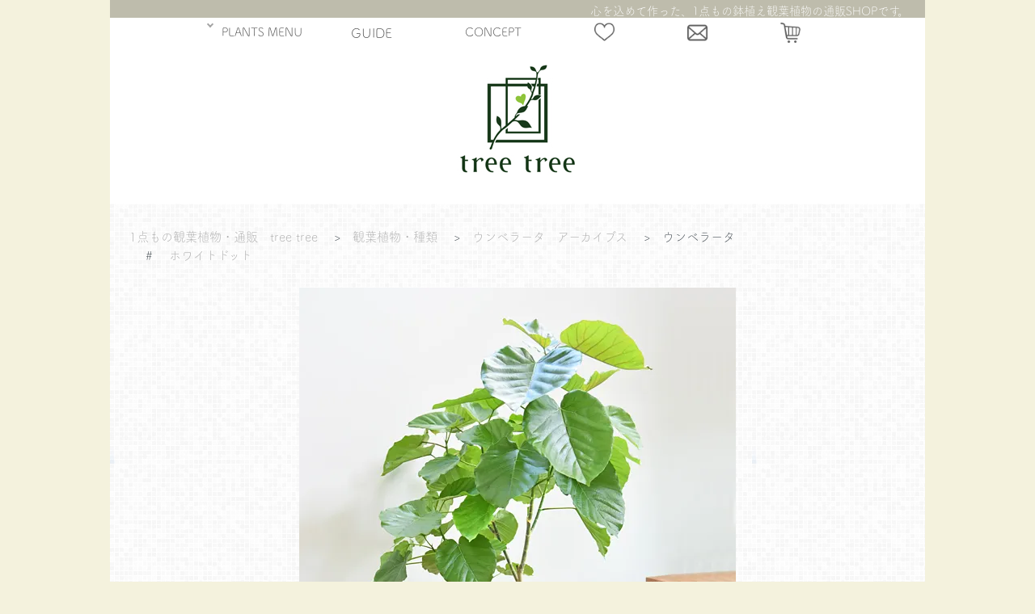

--- FILE ---
content_type: text/html; charset=EUC-JP
request_url: https://www.tree-tree.jp/?pid=176794544
body_size: 14139
content:
<!DOCTYPE html PUBLIC "-//W3C//DTD XHTML 1.0 Transitional//EN" "http://www.w3.org/TR/xhtml1/DTD/xhtml1-transitional.dtd">
<html xmlns:og="http://ogp.me/ns#" xmlns:fb="http://www.facebook.com/2008/fbml" xmlns:mixi="http://mixi-platform.com/ns#" xmlns="http://www.w3.org/1999/xhtml" xml:lang="ja" lang="ja" dir="ltr">
<head>
<meta http-equiv="content-type" content="text/html; charset=euc-jp" />
<meta http-equiv="X-UA-Compatible" content="IE=edge,chrome=1" />
<title>ウンベラータ　082302　販売・通販　［詳細ページ］ *tree tree*</title>
<meta name="Keywords" content="観葉植物,ウンベラータ" />
<meta name="Description" content="美しい樹形の観葉植物を、より上質な鉢でコーディネート。おしゃれな１点もの鉢植え観葉植物の通販／インテリアプランツショップ。自然の息吹をお部屋に。観葉植物と暮らそう！" />
<meta name="Author" content="tree tree" />
<meta name="Copyright" content="Copyright &amp;amp;amp;amp;amp;amp;amp;amp;amp;amp;amp;amp;amp;amp;amp;amp;amp;amp;amp;amp;amp;amp;amp;amp;amp;amp;amp;amp;amp;amp;amp;amp;amp;amp;amp;amp;amp;amp;amp;amp;amp;amp;amp;amp;amp;amp;amp;amp;amp;amp;amp;amp;amp;amp;amp;amp;amp;amp;amp;amp;amp;" />
<meta http-equiv="content-style-type" content="text/css" />
<meta http-equiv="content-script-type" content="text/javascript" />
<link rel="stylesheet" href="https://www.tree-tree.jp/css/framework/colormekit.css" type="text/css" />
<link rel="stylesheet" href="https://www.tree-tree.jp/css/framework/colormekit-responsive.css" type="text/css" />
<link rel="stylesheet" href="https://img16.shop-pro.jp/PA01094/683/css/6/index.css?cmsp_timestamp=20251017233343" type="text/css" />
<link rel="stylesheet" href="https://img16.shop-pro.jp/PA01094/683/css/6/product.css?cmsp_timestamp=20251017233343" type="text/css" />

<link rel="alternate" type="application/rss+xml" title="rss" href="https://www.tree-tree.jp/?mode=rss" />
<link rel="shortcut icon" href="https://img16.shop-pro.jp/PA01094/683/favicon.ico?cmsp_timestamp=20260105194142" />
<script type="text/javascript" src="//ajax.googleapis.com/ajax/libs/jquery/1.7.2/jquery.min.js" ></script>
<meta property="og:title" content="ウンベラータ　082302　販売・通販　［詳細ページ］ *tree tree*" />
<meta property="og:description" content="美しい樹形の観葉植物を、より上質な鉢でコーディネート。おしゃれな１点もの鉢植え観葉植物の通販／インテリアプランツショップ。自然の息吹をお部屋に。観葉植物と暮らそう！" />
<meta property="og:url" content="https://www.tree-tree.jp?pid=176794544" />
<meta property="og:site_name" content="tree tree　～おしゃれな観葉植物　通販/interior plants shop～" />
<meta property="og:image" content="https://img16.shop-pro.jp/PA01094/683/product/176794544.jpg?cmsp_timestamp=20230827021106"/>
<link rel="stylesheet" type="text/css" https://file001.shop-pro.jp/PA01094/683/acab-reset.css"/>




<!-- splide.css cdn -->
<link rel="stylesheet" href="https://cdn.jsdelivr.net/npm/@splidejs/splide@4.0.7/dist/css/splide.min.css">


<script src="https://cdn.jsdelivr.net/npm/@splidejs/splide@4.0.7/dist/js/splide.min.js"></script>













<link href="https://file001.shop-pro.jp/PA01094/683/lightbox.css" rel="stylesheet" media="all" type="text/css" />



<script src="https://webfont.fontplus.jp/accessor/script/fontplus.js?uRkH3VQH8Fc%3D&box=EDPYRgqHy5o%3D&aa=1&ab=2"></script>



<script type="text/javascript">

  var _gaq = _gaq || [];
  _gaq.push(['_setAccount', 'UA-24862747-2']);
  _gaq.push(['_trackPageview']);

  (function() {
    var ga = document.createElement('script'); ga.type = 'text/javascript'; ga.async = true;
    ga.src = ('https:' == document.location.protocol ? 'https://ssl' : 'http://www') + '.google-analytics.com/ga.js';
    var s = document.getElementsByTagName('script')[0]; s.parentNode.insertBefore(ga, s);
  })();

</script>


<meta name=viewport content="width=device-width, initial-scale=1">
<script>
  var Colorme = {"page":"top","shop":{"account_id":"PA01094683"},"basket":{"total_price":0,"items":[]},"customer":{"id":null}};

  (function() {
    function insertScriptTags() {
      var scriptTagDetails = [];
      var entry = document.getElementsByTagName('script')[0];

      scriptTagDetails.forEach(function(tagDetail) {
        var script = document.createElement('script');

        script.type = 'text/javascript';
        script.src = tagDetail.src;
        script.async = true;

        if( tagDetail.integrity ) {
          script.integrity = tagDetail.integrity;
          script.setAttribute('crossorigin', 'anonymous');
        }

        entry.parentNode.insertBefore(script, entry);
      })
    }

    window.addEventListener('load', insertScriptTags, false);
  })();
</script>




<!-- Google tag (gtag.js) -->
<script async src="https://www.googletagmanager.com/gtag/js?id=G-DQFMEJY8V3"></script>
<script>
  window.dataLayer = window.dataLayer || [];
  function gtag(){dataLayer.push(arguments);}
  gtag('js', new Date());

  gtag('config', 'G-DQFMEJY8V3');
</script>




<script>
  var Colorme = {"page":"product","shop":{"account_id":"PA01094683","title":"tree tree\u3000\uff5e\u304a\u3057\u3083\u308c\u306a\u89b3\u8449\u690d\u7269\u3000\u901a\u8ca9\/interior plants shop\uff5e"},"basket":{"total_price":0,"items":[]},"customer":{"id":null},"inventory_control":"product","product":{"shop_uid":"PA01094683","id":176794544,"name":"\u30a6\u30f3\u30d9\u30e9\u30fc\u30bf","model_number":"","stock_num":0,"sales_price":25960,"sales_price_including_tax":25960,"variants":[],"category":{"id_big":2220106,"id_small":70},"groups":[{"id":1047584}],"members_price":25960,"members_price_including_tax":25960}};

  (function() {
    function insertScriptTags() {
      var scriptTagDetails = [];
      var entry = document.getElementsByTagName('script')[0];

      scriptTagDetails.forEach(function(tagDetail) {
        var script = document.createElement('script');

        script.type = 'text/javascript';
        script.src = tagDetail.src;
        script.async = true;

        if( tagDetail.integrity ) {
          script.integrity = tagDetail.integrity;
          script.setAttribute('crossorigin', 'anonymous');
        }

        entry.parentNode.insertBefore(script, entry);
      })
    }

    window.addEventListener('load', insertScriptTags, false);
  })();
</script>
</head>
<body>
<meta name="colorme-acc-payload" content="?st=1&pt=10029&ut=176794544&at=PA01094683&v=20260119083124&re=&cn=ead84ac7efc7dd14373b5ec721e71351" width="1" height="1" alt="" /><script>!function(){"use strict";Array.prototype.slice.call(document.getElementsByTagName("script")).filter((function(t){return t.src&&t.src.match(new RegExp("dist/acc-track.js$"))})).forEach((function(t){return document.body.removeChild(t)})),function t(c){var r=arguments.length>1&&void 0!==arguments[1]?arguments[1]:0;if(!(r>=c.length)){var e=document.createElement("script");e.onerror=function(){return t(c,r+1)},e.src="https://"+c[r]+"/dist/acc-track.js?rev=3",document.body.appendChild(e)}}(["acclog001.shop-pro.jp","acclog002.shop-pro.jp"])}();</script><!DOCTYPE html>
<html lang="ja">

<meta charset="utf-8">

<meta name="viewport" content="width=device-width,initial-scale=1.0">

<link rel="stylesheet" type="text/css" href="https://file001.shop-pro.jp/PA01094/683/230307-reset.css"/>

	
	

	

  <header id="header">
		
    <nav id="nav-pc">
    <ul>
           
			<li class="has-child plants-menu" style=""><a href="#"><span style="margin-right: -30px;">PLANTS MENU</span></a>
        <ul>

            <li class="has-child1"><a href="https://www.tree-tree.jp/?mode=grp&gid=1304930&sort=n"> 新入荷の観葉植物</a></li>
					<li class="has-child1 has-child1-yajirushi"style="padding-right:5px;"><a>今おすすめの観葉植物</a>
					       <ul>
						<li><a href="https://www.tree-tree.jp/?mode=cate&cbid=2220106&csid=1&sort=n"><dl><dt><img src="https://img16.shop-pro.jp/PA01094/683/etc/%A5%CA%A5%D3%A5%E1%A5%CB%A5%E5%A1%BC-%A5%A6%A5%F3%A5%D9%A5%E9%A1%BC%A5%BF-330px.png?cmsp_timestamp=20230305002210" alt="ウンベラータ"></dt><dd>ウンベラータ</dd></dl></a></li>
							<li><a href="https://www.tree-tree.jp/?mode=cate&csid=0&cbid=1786365&sort=n"><dl><dt><img src="https://img16.shop-pro.jp/PA01094/683/etc/%A5%CA%A5%D3%A5%E1%A5%CB%A5%E5%A1%BC-%A5%D9%A5%F3%A5%AC%A5%EC%A5%F3%A5%B7%A5%B9-330px.png?cmsp_timestamp=20230305004200" alt="フィカス・ベンガレンシス"></dt><dd>ベンガレンシス</dd></dl></a></li>
						<li><a href="https://www.tree-tree.jp/?mode=cate&cbid=2220106&csid=3&sort=n"><dl><dt><img src="https://img16.shop-pro.jp/PA01094/683/etc/%A5%CA%A5%D3%A5%E1%A5%CB%A5%E5%A1%BC-%A5%A2%A5%EB%A5%C6%A5%B7%A1%BC%A5%DE-330px.png?cmsp_timestamp=20230305013232" alt="フィカス・アルテシーマ"></dt><dd>アルテシーマ</dd></dl></a></li>
							<li><a href="https://www.tree-tree.jp/?mode=cate&cbid=2220106&csid=4&sort=n"><dl><dt><img src="https://img16.shop-pro.jp/PA01094/683/etc/%A5%CA%A5%D3%A5%E1%A5%CB%A5%E5%A1%BC-%A5%A8%A5%D0%A1%BC%A5%D5%A5%EC%A5%C3%A5%B7%A5%E5-330px.png?cmsp_timestamp=20230305022522" alt="エバーフレッシュ"></dt><dd>エバーフレッシュ</dd></dl></a></li>
						<li><a href="https://www.tree-tree.jp/?mode=cate&cbid=2220106&csid=9&sort=n"><dl><dt><img src="https://img16.shop-pro.jp/PA01094/683/etc/%A5%CA%A5%D3%A5%E1%A5%CB%A5%E5%A1%BC-%A5%B7%A5%A7%A5%D5%A5%EC%A5%E9-330px.png?cmsp_timestamp=20230305152935" alt="シェフレラ"></dt><dd>シェフレラ</dd></dl></a></li>
							<li><a href="https://www.tree-tree.jp/?mode=cate&cbid=2220106&csid=6&sort=n"><dl><dt><img src="https://img16.shop-pro.jp/PA01094/683/etc/%A5%CA%A5%D3%A5%E1%A5%CB%A5%E5%A1%BC%BF%A2%CA%AA%A5%B5%A5%E0%A5%CD%A1%BC%A5%D5%A5%E9%A5%F3%A5%B9%A5%B4%A5%E02%A1%BC330px.png?cmsp_timestamp=20230305204602" alt="フランスゴムの木"></dt><dd>フランスゴム</dd></dl></a></li>
						<li><a href="https://www.tree-tree.jp/?mode=cate&cbid=2220106&csid=12&sort=n"><dl><dt><img src="https://img16.shop-pro.jp/PA01094/683/etc/%A5%CA%A5%D3%A5%E1%A5%CB%A5%E5%A1%BC%BF%A2%CA%AA%A5%B5%A5%E0%A5%CD%A1%BC%A5%E2%A5%F3%A5%B9%A5%C6%A5%E9%A1%BC330px.jpg?cmsp_timestamp=20230308032602" alt="モンステラ"></dt><dd>モンステラ</dd></dl></a></li>
									 		<li class=""><a href="https://www.tree-tree.jp/?mode=cate&cbid=2220106&csid=17&sort=n"><dl>
              <dt><img src="https://img16.shop-pro.jp/PA01094/683/etc/%A5%CA%A5%D3%A5%E1%A5%CB%A5%E5%A1%BC-%A5%B7%A5%E5%A5%AC%A1%BC%A5%D0%A5%A4%A5%F3-330px.png?cmsp_timestamp=20230305182055" alt="シュガーバイン"></dt>
              <dd>シュガーバイン</dd>
						</dl></a></li>
						<li><a href="https://www.tree-tree.jp/?mode=cate&cbid=2220106&csid=21&sort=n"><dl>
              <dt><img src="https://img16.shop-pro.jp/PA01094/683/etc/%A5%CA%A5%D3%A5%E1%A5%CB%A5%E5%A1%BC-%A5%B5%A5%F3%A5%B9%A5%D9%A5%EA%A5%A2-330px.png?cmsp_timestamp=20230305201013" alt="サンスベリア"></dt>
              <dd>サンスベリア</dd>              
						</dl></a></li>
						<li><a href="https://www.tree-tree.jp/?mode=cate&cbid=2220106&csid=35&sort=n"><dl>
              <dt><img src="https://img16.shop-pro.jp/PA01094/683/etc/%A5%CA%A5%D3%A5%E1%A5%CB%A5%E5%A1%BC-%A5%A2%A5%B0%A5%E9%A5%AA%A5%CD%A5%DE-330px.png?cmsp_timestamp=20230305202830" alt="アグラオネマ"></dt>
              <dd>アグラオネマ</dd>
              </dl></a></li>
					<li><a href="https://www.tree-tree.jp/?mode=cate&cbid=2220106&csid=10&sort=n"><dl>
              <dt><img src="https://img16.shop-pro.jp/PA01094/683/etc/%A5%CA%A5%D3%A5%E1%A5%CB%A5%E5%A1%BC-%A5%DA%A5%DA%A5%ED%A5%DF%A5%A2-330px.png?cmsp_timestamp=20230305192650" alt="ペペロミア"></dt>
              <dd>ペペロミア</dd>
              </dl></a></li>
							</ul>
					<li class="has-child1" style="padding-right: 3px;"><a href="https://www.tree-tree.jp/?mode=grp&gid=2841676&sort=n"> 初心者さんにおすすめの観葉植物</a></li>
					<li class="has-child1 has-child1-yajirushi "><a>サイズから探す</a>
			<ul>
				<li><a href="https://www.tree-tree.jp/?mode=grp&gid=2839022&sort=n">～30cm</a></li>
				<li><a href="https://www.tree-tree.jp/?mode=grp&gid=2839023&sort=n">30～50cm</a></li>
				<li><a href="https://www.tree-tree.jp/?mode=grp&gid=2839025&sort=n">50～100cm</a></li>
				<li><a href="https://www.tree-tree.jp/?mode=grp&gid=2839026&sort=n">100～140cm</a></li>
				<li><a href="https://www.tree-tree.jp/?mode=grp&gid=2839027&sort=n">140～200cm</a></li>
			</ul>
				</li>
					<li class="has-child1 has-child1-yajirushi " style="padding-right: 15px;"><a>価格から探す</a>
			<ul>
				<li><a href="https://www.tree-tree.jp/?mode=grp&gid=2839021&sort=n">3,000～5,000円</a></li>
				<li><a href="https://www.tree-tree.jp/?mode=grp&gid=2839017&sort=n">5,000～10,000円</a></li>
				<li><a href="https://www.tree-tree.jp/?mode=grp&gid=2839018&sort=n">10,000～15,000円</a></li>
				<li><a href="https://www.tree-tree.jp/?mode=grp&gid=2839019&sort=n">15,000～20,000円</a></li>
				<li><a href="https://www.tree-tree.jp/?mode=grp&gid=2839020&sort=n">20,000円～</a></li>
				</ul>
				</li>	
					
					<li>
<form id="form3" action="https://www.tree-tree.jp/" method="GET">
	<input type="hidden" name="mode" value="srh" /><input type="hidden" name="sort" value="n" /><input type="hidden" name="field" value="product_name" />
<input id="sbox3" type="text" name="keyword" />

</form>
						<button type="submit" id="sbtn3"><img src="https://img16.shop-pro.jp/PA01094/683/etc/%C3%EE%B4%E3%B6%C0%A5%A2%A5%A4%A5%B3%A5%F3128px2.png?cmsp_timestamp=20230301191556" class="mushimegane"></button>
				</li>
					
					
    </ul>
    
			<li style="width: 15%;"><a href="https://www.tree-tree.jp/?mode=f1"><span class="before">GUIDE</span><span class="after">送料、お支払方法</span></a></li>
			<li style=""><a href="https://www.tree-tree.jp/?mode=f3"><span style="font-size: 0.9em;">CONCEPT</span></a></li>
			<li style=""><a href="https://www.tree-tree.jp/?mode=f5"><img src="https://img16.shop-pro.jp/PA01094/683/etc/heart230303-128px.png?cmsp_timestamp=20230303231653" style="width: 25px; min-width: 22px; margin-top: -5px; padding-top: -5px; padding-bottom: 3px;"alt="お気に入りを見る"></a></li>
			<li style=""><a href="https://tree-tree.shop-pro.jp/customer/inquiries/new"><img src="https://img16.shop-pro.jp/PA01094/683/etc/%A5%E1%A1%BC%A5%EB%A5%A2%A5%A4%A5%B3%A5%F3128px.png?cmsp_timestamp=20230303204830" style="margin-top: -4px; width: 25px; min-width: 22px; margin-right: margin-left: -20px; -20px; padding-top: -5px; padding-bottom: 3px"; alt="お問い合わせ"></a></li>
    							<li style="">	<a href="https://www.tree-tree.jp/cart/proxy/basket?shop_id=PA01094683&shop_domain=tree-tree.jp"><img src="https://img16.shop-pro.jp/PA01094/683/etc/%A5%AB%A1%BC%A5%C8%A5%A2%A5%A4%A5%B3%A5%F3128px.png?cmsp_timestamp=20230303202343" style="width: 25px; margin-top: -4px; min-width: 22px; padding-top: 0px; padding-bottom: 3px;" alt="カートを見る"></a></li>
			

			
    </ul>
		
  </nav>

		
		<header class="header">
  <div class="header_inner">
    


		<nav class="nav">
			
    <ul class="nav_list">
			
			<span style="background: #bebcac; background-size: 100%; color: #fff; padding: 9px 30px 13px 13px; font-size: 1.1em;"><img src="https://img16.shop-pro.jp/PA01094/683/etc/leaf-fruit-100px.png?cmsp_timestamp=20230302161337" class="li-icon3">観葉植物を探す</span>

			<li><a href="https://www.tree-tree.jp/?mode=grp&gid=1304930&sort=n"><img src="https://img16.shop-pro.jp/PA01094/683/etc/shootingstar-icon-100px-%CC%C0%C5%D932.png?cmsp_timestamp=20230302170301" class="li-icon2"><span style="margin-bottom:-0.4em; margin-left: 8px; display:inline-block;">NEW ARRIVALS</span><br />
				<span style="font-size: 0.7em;">新入荷の観葉植物</span></a></li>
			
			<li class="has-child"><a href="#"><span style="margin-left: 0px;">今オススメの種類</span></a>
        <ul>
            <li class=""><a href="https://www.tree-tree.jp/?mode=cate&cbid=2220106&csid=1&sort=n"><dl>
              <dt><img src="https://img16.shop-pro.jp/PA01094/683/etc/%A5%CA%A5%D3%A5%E1%A5%CB%A5%E5%A1%BC-%A5%A6%A5%F3%A5%D9%A5%E9%A1%BC%A5%BF-330px.png?cmsp_timestamp=20230305002210" alt="ウンベラータ"></dt>
              <dd>ウンベラータ</dd>
              </dl></a></li>
            <li class=""><a href="https://www.tree-tree.jp/?mode=cate&csid=0&cbid=1786365&sort=n"><dl>
              <dt><img src="https://img16.shop-pro.jp/PA01094/683/etc/%A5%CA%A5%D3%A5%E1%A5%CB%A5%E5%A1%BC-%A5%D9%A5%F3%A5%AC%A5%EC%A5%F3%A5%B7%A5%B9-330px.png?cmsp_timestamp=20230305004200" alt="フィカス・ベンガレンシス"></dt>
              <dd>ベンガレンシス</dd>
              </dl></a></li>
            <li class=""><a href="https://www.tree-tree.jp/?mode=cate&cbid=2220106&csid=3&sort=n"><dl>
              <dt><img src="https://img16.shop-pro.jp/PA01094/683/etc/%A5%CA%A5%D3%A5%E1%A5%CB%A5%E5%A1%BC-%A5%A2%A5%EB%A5%C6%A5%B7%A1%BC%A5%DE-330px.png?cmsp_timestamp=20230305013232" alt="フィカス・アルテシーマ"></dt>
              <dd>フィカス・アルテシーマ</dd>
              </dl></a></li>
            <li class=""><a href="https://www.tree-tree.jp/?mode=cate&cbid=2220106&csid=4&sort=n"><dl>
              <dt><img src="https://img16.shop-pro.jp/PA01094/683/etc/%A5%CA%A5%D3%A5%E1%A5%CB%A5%E5%A1%BC-%A5%A8%A5%D0%A1%BC%A5%D5%A5%EC%A5%C3%A5%B7%A5%E5-330px.png?cmsp_timestamp=20230305022522" alt="エバーフレッシュ"></dt>
              <dd>エバーフレッシュ</dd>
              </dl></a></li>
            <li class=""><a href="https://www.tree-tree.jp/?mode=cate&cbid=2220106&csid=9&sort=n"><dl>
              <dt><img src="https://img16.shop-pro.jp/PA01094/683/etc/%A5%CA%A5%D3%A5%E1%A5%CB%A5%E5%A1%BC-%A5%B7%A5%A7%A5%D5%A5%EC%A5%E9-330px.png?cmsp_timestamp=20230305152935" alt="シェフレラ"></dt>
              <dd>シェフレラ</dd>
              </dl></a></li>
					<li class=""><a href="https://www.tree-tree.jp/?mode=cate&cbid=2220106&csid=6&sort=n"><dl>
              <dt><img src="https://img16.shop-pro.jp/PA01094/683/etc/%A5%CA%A5%D3%A5%E1%A5%CB%A5%E5%A1%BC%BF%A2%CA%AA%A5%B5%A5%E0%A5%CD%A1%BC%A5%D5%A5%E9%A5%F3%A5%B9%A5%B4%A5%E02%A1%BC330px.png?cmsp_timestamp=20230305204602" alt="フランスゴムの木"></dt>
              <dd>フランスゴムの木</dd>
              </dl></a></li>
		<li class=""><a href="https://www.tree-tree.jp/?mode=cate&cbid=2220106&csid=12&sort=n"><dl>
              <dt><img src="https://img16.shop-pro.jp/PA01094/683/etc/%A5%CA%A5%D3%A5%E1%A5%CB%A5%E5%A1%BC%BF%A2%CA%AA%A5%B5%A5%E0%A5%CD%A1%BC%A5%E2%A5%F3%A5%B9%A5%C6%A5%E9%A1%BC330px.jpg?cmsp_timestamp=20230308032602" alt="モンステラ"></dt>
              <dd>モンステラ</dd>
						</dl></a></li>			
					<li class=""><a href="https://www.tree-tree.jp/?mode=cate&cbid=2220106&csid=17&sort=n"><dl>
              <dt><img src="https://img16.shop-pro.jp/PA01094/683/etc/%A5%CA%A5%D3%A5%E1%A5%CB%A5%E5%A1%BC-%A5%B7%A5%E5%A5%AC%A1%BC%A5%D0%A5%A4%A5%F3-330px.png?cmsp_timestamp=20230305182055" alt="シュガーバイン"></dt>
              <dd>シュガーバイン</dd>
						</dl></a></li>
						<li class=""><a href="https://www.tree-tree.jp/?mode=cate&cbid=2220106&csid=21&sort=n"><dl>
              <dt><img src="https://img16.shop-pro.jp/PA01094/683/etc/%A5%CA%A5%D3%A5%E1%A5%CB%A5%E5%A1%BC-%A5%B5%A5%F3%A5%B9%A5%D9%A5%EA%A5%A2-330px.png?cmsp_timestamp=20230305201013" alt="サンスベリア"></dt>
              <dd>サンスベリア</dd>              
						</dl></a></li>
						<li class=""><a href="https://www.tree-tree.jp/?mode=cate&cbid=2220106&csid=35&sort=n"><dl>
              <dt><img src="https://img16.shop-pro.jp/PA01094/683/etc/%A5%CA%A5%D3%A5%E1%A5%CB%A5%E5%A1%BC-%A5%A2%A5%B0%A5%E9%A5%AA%A5%CD%A5%DE-330px.png?cmsp_timestamp=20230305202830" alt="アグラオネマ"></dt>
              <dd>アグラオネマ</dd>
              </dl></a></li>
					<li class=""><a href="https://www.tree-tree.jp/?mode=cate&cbid=2220106&csid=10&sort=n"><dl>
              <dt><img src="https://img16.shop-pro.jp/PA01094/683/etc/%A5%CA%A5%D3%A5%E1%A5%CB%A5%E5%A1%BC-%A5%DA%A5%DA%A5%ED%A5%DF%A5%A2-330px.png?cmsp_timestamp=20230305192650" alt="ペペロミア"></dt>
              <dd>ペペロミア</dd>
              </dl></a></li>
					

        </ul>
      </li>

			
					 	<div class="div-price">		
							<li class="has-child"><a><span style="margin-left: 0px;">サイズ(高さ)から探す</span></a>
        <ul>
					 <li class="li-price"><a href="https://www.tree-tree.jp/?mode=grp&gid=2839022&sort=n">　～30<span style="font-size: 0.9em;">cm</span></a></li>
					 <hr>
					 <li class="li-price"><a href="https://www.tree-tree.jp/?mode=grp&gid=2839023&sort=n">30～50<span style="font-size: 0.9em;">cm</span></a></li>
					 <hr>
						 <li class="li-price"><a href="https://www.tree-tree.jp/?mode=grp&gid=2839025&sort=n">50～100<span style="font-size: 0.9em;">cm</span>	</a></li>
					 <hr>
							 <li class="li-price"><a href="https://www.tree-tree.jp/?mode=grp&gid=2839026&sort=n">100～140<span style="font-size: 0.9em;">cm</span></a></li>
					 <hr>
								 <li class="li-price"><a href="https://www.tree-tree.jp/?mode=grp&gid=2839027&sort=n">140～200<span style="font-size: 0.9em;">cm</span></a></li>
           
			   </ul>
				</li>
			</div>
         
       
     
					 	<div class="div-price">		
			<li class="has-child"><a><span style="margin-left: 0px;">価格から探す</span></a>
			   <ul>
					 <li class="li-price"><a href="https://www.tree-tree.jp/?mode=grp&gid=2839021&sort=n">3,000～5,000<span style="font-size: 0.8em;">円</span></a></li>
					 <hr>
					 <li class="li-price"><a href="https://www.tree-tree.jp/?mode=grp&gid=2839017&sort=n">5,000～10,000<span style="font-size: 0.8em;">円</span></a></li>
					 <hr>
						 <li class="li-price"><a href="https://www.tree-tree.jp/?mode=grp&gid=2839018&sort=n">10,000～15,000<span style="font-size: 0.8em;">円</span>	</a></li>
					 <hr>
							 <li class="li-price"><a href="https://www.tree-tree.jp/?mode=grp&gid=2839019&sort=n">15,000～20,000<span style="font-size: 0.8em;">円</span></a></li>
					 <hr>
								 <li class="li-price"><a href="https://www.tree-tree.jp/?mode=grp&gid=2839020&sort=n">20,000<span style="font-size: 0.8em;">円</span>～</a></li>
           
			   </ul>
				</li>
							
										<li><a href="https://www.tree-tree.jp/?mode=grp&gid=2841676&sort=n"><img src="https://img16.shop-pro.jp/PA01094/683/etc/%BD%E9%BF%B4%BC%D4%A5%DE%A1%BC%A5%AF252px.png?cmsp_timestamp=20230312150545" class="li-icon4"><span style="margin-bottom:-0.4em; margin-left: 8px; display:inline-block; margin-right: -40px;">初心者さんにオススメ</span><br />
				</a></li>
							
										<li><a href="https://www.tree-tree.jp/?mode=grp&gid=2857302&sort=n"><span style="display:inline-block; margin-right: -40px;">日陰に強い観葉植物</span><br />
				</a></li>
							
							
			</div>
			
<li>			
<form id="form2" action="https://www.tree-tree.jp/" method="GET">
	<input type="hidden" name="mode" value="srh" /><input type="hidden" name="sort" value="n" /><input type="hidden" name="field" value="product_name" />
<input id="sbox2" type="text" name="keyword" />
<button type="submit" id="sbtn2"><img src="https://img16.shop-pro.jp/PA01094/683/etc/%C3%EE%B4%E3%B6%C0%A5%A2%A5%A4%A5%B3%A5%F3128px2.png?cmsp_timestamp=20230301191556" class="mushimegane"></button>
</form>
						<hr style="border-width: 1px 0px 0px 0px; 
    border-style: solid; 
    border-color: #ccc; height: 1px;
											 margin-top: 36px;
											 margin-bottom: -27px;
											 margin-left: 38px;">	
<br />
			</li>
		
							
							
						<li class="li-center"><a href="https://www.tree-tree.jp/cart/proxy/basket?shop_id=PA01094683&shop_domain=tree-tree.jp"><img src="https://img16.shop-pro.jp/PA01094/683/etc/%A5%AB%A1%BC%A5%C8%A5%A2%A5%A4%A5%B3%A5%F3128px.png?cmsp_timestamp=20230305205453" class="li-icon"><span style="margin-bottom:-0.4em;display:inline-block;">CART</span><br />
				<span style="font-size: 0.7em;">カートを見る</span></a></li>
			
							
			<li class="li-center"><a href="https://www.tree-tree.jp/?mode=f1"><img src="https://img16.shop-pro.jp/PA01094/683/etc/%A5%C8%A5%E9%A5%C3%A5%AF%A5%B3%A5%F3128px.png?cmsp_timestamp=20230301193118" class="li-icon"><span style="margin-bottom:-0.4em;display:inline-block;">GUIDE</span><br />
				<span style="font-size: 0.7em;">送料、お支払方法</span></a></li>

									<li class="li-center"><a href="https://www.tree-tree.jp/?mode=f5"><img src="https://img16.shop-pro.jp/PA01094/683/etc/heart230303-128px.png?cmsp_timestamp=20230303231653" class="li-icon"><span style="margin-bottom:-0.4em;display:inline-block;">MY LIST</span><br />
				<span style="font-size: 0.7em;">お気に入りを見る</span></a></li>
			
						<li class="li-center"><a href="https://www.tree-tree.jp/?mode=f3"><img src="https://img16.shop-pro.jp/PA01094/683/etc/%A5%CE%A1%BC%A5%C8%A5%A2%A5%A4%A5%B3%A5%F3138px.png?cmsp_timestamp=20230301193118" class="li-icon"><span style="margin-bottom:-0.4em;display:inline-block;">CONCEPT</span><br />
				<span style="font-size: 0.7em;">コンセプト</span></a></li>
			

			
			<li class="li-center"><a href="https://tree-tree.shop-pro.jp/customer/inquiries/new"><img src="https://img16.shop-pro.jp/PA01094/683/etc/%A5%E1%A1%BC%A5%EB%A5%A2%A5%A4%A5%B3%A5%F3128px.png?cmsp_timestamp=20230227014909" class="li-icon"><span style="margin-bottom:-0.4em;display:inline-block;">CONTACT</span><br />
				<span style="font-size: 0.7em;">お問い合わせ</span></a></li>

				<li class="li-center"><a href="https://www.tree-tree.jp/"><img src="https://img16.shop-pro.jp/PA01094/683/etc/%B2%C8%A5%A2%A5%A4%A5%B3%A5%F3128px.png?cmsp_timestamp=20230301191631" class="li-icon"><span style="margin-bottom:-0.4em;display:inline-block;">HOME</span><br />
				<span style="font-size: 0.7em;">トップページに戻る</span></a></li>
    </ul>
			<br />
			<br />
			<br />
			<br />
  </nav>
    
		
		
  
  </div>
  <div class="hamburger" id="js-hamburger">
    <span class="hamburger_border hamburger_border_top"></span>
    <span class="hamburger_border hamburger_border_center"></span>
    <span class="hamburger_border hamburger_border_bottom"></span>
		<div id="menu-text">menu</div>
  </div>
  <div class="black_bg" id="js-black-bg"></div>
</header>
		
		
		
  </header>
    


<script src="https://code.jquery.com/jquery-3.4.1.min.js" integrity="sha256-CSXorXvZcTkaix6Yvo6HppcZGetbYMGWSFlBw8HfCJo="  crossorigin="anonymous"></script>


</html>





<script type="text/javascript">
function toggleNav() {
  var body = document.body;
  var hamburger = document.getElementById('js-hamburger');
  var blackBg = document.getElementById('js-black-bg');

  hamburger.addEventListener('click', function() {
    body.classList.toggle('nav-open');
  });
  blackBg.addEventListener('click', function() {
    body.classList.remove('nav-open');
  });
}
toggleNav();
	</script>
	
	
	<script type="text/javascript">
//ドロップダウンの設定を関数でまとめる
function mediaQueriesWin(){
  var width = $(window).width();
  if(width <= 768) {//横幅が768px以下の場合
    $(".has-child>a").off('click'); //has-childクラスがついたaタグのonイベントを複数登録を避ける為offにして一旦初期状態へ
    $(".has-child>a").on('click', function() {//has-childクラスがついたaタグをクリックしたら
      var parentElem =  $(this).parent();// aタグから見た親要素の<li>を取得し
      $(parentElem).toggleClass('active');//矢印方向を変えるためのクラス名を付与して
      $(parentElem).children('ul').stop().slideToggle(500);//liの子要素のスライドを開閉させる※数字が大きくなるほどゆっくり開く
      return false;//リンクの無効化
    });
  }else{//横幅が768px以上の場合
    $(".has-child>a").off('click');//has-childクラスがついたaタグのonイベントをoff(無効)にし
    $(".has-child").removeClass('active');//activeクラスを削除
    $('.has-child').children('ul').css("display","");//スライドトグルで動作したdisplayも無効化にする
  }
}

// ページがリサイズされたら動かしたい場合の記述
$(window).resize(function() {
  mediaQueriesWin();/* ドロップダウンの関数を呼ぶ*/
});

// ページが読み込まれたらすぐに動かしたい場合の記述
$(window).on('load',function(){
  mediaQueriesWin();/* ドロップダウンの関数を呼ぶ*/
});

</script>






<script>
  $(window).load(function () {
    $('.productlist-unit').tile();
  });
  $(window).resize(function () {
    $('.productlist-unit').tile();
  });
</script>







<link href="https://fonts.googleapis.com/css?family=Karla:400,700" rel="stylesheet" type="text/css">

<script src="https://img.shop-pro.jp/tmpl_js/73/jquery.tile.js"></script>
<script src="https://img.shop-pro.jp/tmpl_js/73/jquery.skOuterClick.js"></script>



			<div id="top-wrapper">
　	<h1 class="span-top-wrapper">心を込めて作った、1点もの鉢植え観葉植物の通販SHOPです。</h1>
	<h2 class="span-top-wrapper-min530-hidden" style="color: #fff;">心を込めて作った、1点もの鉢植え観葉植物の通販SHOPです。　</h2>
</div>



<div id="wrapper" class="">


	<div id="logo-left">
		<a href="./"><img src="https://img16.shop-pro.jp/PA01094/683/etc/logo%B2%A3-566%A1%DF200px.png?cmsp_timestamp=20230329154624" alt="tree tree ロゴ"></a>
	</div>



    <div id="logo"><a href="./"><img src="https://img16.shop-pro.jp/PA01094/683/PA01094683.JPG?cmsp_timestamp=20260105194142" alt="tree tree　～おしゃれな観葉植物　通販/interior plants shop～" /></a></div>





    


  <div class="row">
    <div id="contents" class="col col-lg-12 col-sm-12 mar_b_50">
      <div id="product">
      <ul class="breadcrumb">
      
        <li><a href="./">1点もの観葉植物・通販　tree tree</a></li>
			 <li><span>&gt;</span></li><li> <a href='?mode=cate&cbid=2220106&csid=0&sort=n'>観葉植物・種類</a></li>
			<li> <span>&gt; </span></li><li><a href='?mode=cate&cbid=2220106&csid=70&sort=n'>ウンベラータ　アーカイブス</a></li>
      <li><span>&gt;</span></li><li><p>ウンベラータ</p></li><br />			
			
						<li id="bc-gr"><a href="./"></a></li>
    			<li id="bc-gr"><span>#</span></li>
			<li id="bc-gr"><a href="https://www.tree-tree.jp/?mode=grp&gid=1047584&sort=n">ホワイトドット</a></li>
            
    </ul>

	<link href="https://cdnjs.cloudflare.com/ajax/libs/lightbox2/2.7.1/css/lightbox.css" rel="stylesheet">
<script src="https://cdnjs.cloudflare.com/ajax/libs/lightbox2/2.7.1/js/lightbox.min.js" type="text/javascript"></script>

	
	
    <form name="product_form" method="post" action="https://www.tree-tree.jp/cart/proxy/basket/items/add">
      <div class="product-contents row">


				
        
          <div class="product-image row col col-sm-12 col-lg-12">
            <div class="product-image-main">
                              <a target="_blank" href="https://img16.shop-pro.jp/PA01094/683/product/176794544.jpg?cmsp_timestamp=20230827021106" data-lightbox="group">
                <img src="https://img16.shop-pro.jp/PA01094/683/product/176794544.jpg?cmsp_timestamp=20230827021106" class="mainImage" /></a>
                          </div>
            <div class="product-image-thumb col col-sm-12 col-lg-12">
              <ul class="row custom-thumb prd-lst">
                
                                                      <li class="col  col-lg-4 prd-lst-unit">
                      <a href="https://img16.shop-pro.jp/PA01094/683/product/176794544_o1.jpg?cmsp_timestamp=20230827021106" data-lightbox="group"><img src="https://img16.shop-pro.jp/PA01094/683/product/176794544_o1.jpg?cmsp_timestamp=20230827021106" class="thumb" /></a>
                    </li>
                                                                        <li class="col  col-lg-4 prd-lst-unit">
                      <a href="https://img16.shop-pro.jp/PA01094/683/product/176794544_o2.jpg?cmsp_timestamp=20230827021106" data-lightbox="group"><img src="https://img16.shop-pro.jp/PA01094/683/product/176794544_o2.jpg?cmsp_timestamp=20230827021106" class="thumb" /></a>
                    </li>
                                                                        <li class="col  col-lg-4 prd-lst-unit">
                      <a href="https://img16.shop-pro.jp/PA01094/683/product/176794544_o3.jpg?cmsp_timestamp=20230827021106" data-lightbox="group"><img src="https://img16.shop-pro.jp/PA01094/683/product/176794544_o3.jpg?cmsp_timestamp=20230827021106" class="thumb" /></a>
                    </li>
                                                                                                                                                                                                                                                                                                                                                                                                                                                                                                                                                                                                                                                                                                                                                                                                                                                                                                                                                                                                                                                                                                                                                                                                                                                                                                                                                                                                                                                                                                                                                                                                                                                                            </ul>
            </div>
          </div>
        


			 <div class="product__fav-item tooltip2">
  <button type="button" class="favorite-button"  data-favorite-button-selector="DOMSelector" data-product-id="176794544" data-added-class="fav-items">
  <svg role="img" aria-hidden="true"><use xlink:href="#heart"></use><div class="description2">お気に入りに登録！</div></svg>
  </button>
</div>
																		
</div>		
				



                   
            <div class="row"><div class="col col-lg-12"><br />
<img src="https://img16.shop-pro.jp/PA01094/683/etc/%A5%A6%A5%F3%A5%D9n-tag.png?cmsp_timestamp=209307" class="tag"><br />
美しい自然樹形のウンベラータを、<br />
彫り込みのドット模様がモダンな印象を醸す、ホワイトドットポットに仕立てました。<br />
<br />
<br />
曲りではない樹形では、ものすごく久しぶりの160cmを超えるビッグサイズのウンベラータです。<br />
年季を感じるがっしりと太い幹が何度も分枝を繰り返しながら、<br />
バランスよくたくさんの枝葉を伸ばしていて、<br />
美しく雄大な自然樹形のウンベラータです。<br />
高さ165cm、葉張り100cmと、とても大きく、素晴らしい存在感に溢れています。<br />
<br />
ウンベラータは、いろいろな種類があるフィカス属の中でも、近年もっとも人気が高い種類です。<br />
白っぽい幹と、ハート型にも見えるような大きめな瑞々しい葉っぱがとても魅力的です*<br />
<br />
<br />
土表面は、軽石で化粧しています。<br />
<br />
<br />
<br />
こちらは当店で植え替え済みです。<br />
根、土、植物の状態、樹形、鉢、すべてにこだわって、常に最良の状態になるよう、心を込めて植え替えをしています。<br />
植え替え済みだから、通常のプラ鉢植えのまま育てるより最低2倍以上長持ちします。<br />
（平均3倍以上）<br />
当店でご購入のお客さまに、ご購入後8年後に最初の植え替えのご相談をいただくことも。<br />
<br />
プラ鉢植えのまま植え替えせずに鉢カバーに合わせるような形のほうが、最初は安く済みますが、<br />
植え替え時期が迫っている場合も多く、結局近いうちに余計お金がかかってしまう場合が多いです。<br />
慣れない方が植え替えを行わなければならないというリスクもあります。<br />
その点、植え替え済みのほうが安心ですし、長期的に見るととてもリーズナブルです。<br />
<br />
<div id="attention2"><br />
<strong><font color="red">＊ATTENTION</font></strong><br />
　　ウンベラータは葉が大きく薄いため、他の種類に比べ、<br />
　　葉に傷（小さな穴や破れ、茶変等）がつきやすい種類です。<br />
　　（育成段階、梱包・輸送段階で付いてしまうようです。当店からの梱包配送時は、<br />
　　　傷が付くことのないよう、細心の注意を払って、梱包・発送しております。）<br />
　　傷の少ないものを、厳選に厳選を重ねて仕入れを行っておりますが、<br />
　　それでも、どこかしら傷がある葉がある場合が多い種類です。<br />
　　このような外傷性の傷は、生育上の問題はございませんので、<br />
　　若干の傷は、ウンベラータの特性として、何卒、ご理解、ご了承くださいませ。<br />
<br />
</div><br />
</div></div><br />
<img src="https://img16.shop-pro.jp/PA01094/683/etc/line-gree-ribbon-1500.png?cmsp_timestamp=2096" class="hidden-phone" alt="line"><br />
<img src="https://img16.shop-pro.jp/PA01094/683/etc/line-green-ribbon-750.png?cmsp_timestamp=2123" class="visible-phone" alt="line"><br />
<div class="row"><br />
<div class="col col-lg-6 col-sm-12"><br />
<table class="table t2"><br />
<tr><td colspan="2">ウンベラータ</td></tr><br />
<tr><td width="110px">科・属</td><td>クワ科フィカス属　常緑小高木</td></tr><br />
<tr><td>原産地</td><td>アフリカ</td></tr><br />
<tr><td>耐寒温度</td><td>7℃以上　</td></tr><br />
<tr><td>光</td><td>明るさを好むが耐陰性あり</td></tr><br />
<tr><td>水遣り</td><td>やや水を好む</td></tr><br />
<tr><td>用土</td><td>土植え</td></tr><br />
<tr><td>植え替え</td><td>植え替え済み、鉢に直植え</td></tr><br />
<tr><td>全体のサイズ</td><td>w100×d95×h165cm</td></tr><br />
<tr><td>鉢のサイズ</td><td>Φ30×h38cm</td></tr><br />
<tr><td>鉢の材質</td><td>陶器</td></tr><br />
<tr><td>送料区分</td><td>LLサイズ</td></tr><br />
</table>
          </div>
                  
          <input type="hidden" name="user_hash" value="3119f9beace448328a95e065f14f48f2"><input type="hidden" name="members_hash" value="3119f9beace448328a95e065f14f48f2"><input type="hidden" name="shop_id" value="PA01094683"><input type="hidden" name="product_id" value="176794544"><input type="hidden" name="members_id" value=""><input type="hidden" name="back_url" value="https://www.tree-tree.jp/?pid=176794544"><input type="hidden" name="reference_token" value="d616021aab5b46b785f25d6667d62c0b"><input type="hidden" name="shop_domain" value="tree-tree.jp">

	 <div id="banner2" class="col col-lg-2 col-md-2 col-sm-4 col-xs-4">
<img src="https://img16.shop-pro.jp/PA01094/683/etc/1%C5%C0%A4%E2%A4%CE-%C1%F0-300.png?cmsp_timestamp=2124">
 </div><div id="banner" class="col col-lg-2 col-md-2 col-sm-4 col-xs-4">
<img src="https://img16.shop-pro.jp/PA01094/683/etc/gift-300-t2.png?cmsp_timestamp=2045001624">
 </div>

			<div id="banner" class="col col-lg-2 col-md-2 col-sm-4 col-xs-4">
	
	
<img src="https://img16.shop-pro.jp/PA01094/683/etc/%A5%DD%A5%A4%A5%F3%A5%C8%A3%B3%A5%C6%A5%B9%A5%C8.jpg?cmsp_timestamp=2139">
 </div>
<div class="detail-button col col-lg-3 col-sm-6 col-xs-12"><img src="https://img16.shop-pro.jp/PA01094/683/etc/%B0%E9%A4%C6%CA%FD%A5%AB%A1%BC%A5%C9%C9%D5%A4%AD-480.png?cmsp_timestamp=2047014033"></div>
<div class="detail-button col col-lg-3 col-sm-6 col-xs-12"><a href="http://www.tree-tree.jp/?mode=f2"><img src="https://img16.shop-pro.jp/PA01094/683/etc/plants-policy-480.png?cmsp_timestamp=2047015118"></a></div>
<div class="detail-button col col-lg-3 col-sm-6 col-xs-12"><a href="http://www.tree-tree.jp/?mode=f1#postage"><img src="https://img16.shop-pro.jp/PA01094/683/etc/%C7%DB%C1%F7%C1%F7%CE%C1-480.png?cmsp_timestamp=2047021219"></a></div>
<div class="detail-button col col-lg-3 col-sm-6 col-xs-12"><a href="http://www.tree-tree.jp/?mode=f1#payment"><img src="https://img16.shop-pro.jp/PA01094/683/etc/%A4%AA%BB%D9%CA%A7%CA%FD%CB%A1-480-2.png?cmsp_timestamp=2047020605"></a></div>





        <div class="sns col col-lg-6 col-sm-12">
          <ul class="unstyled">
            <li>
              
              
            </li>           
          </ul>
					

					
					
        </div>
        
</div>
</div>



<img src="https://img16.shop-pro.jp/PA01094/683/etc/line-gree-ribbon-1500.png?cmsp_timestamp=2096" class="hidden-phone" alt="line">
<img src="https://img16.shop-pro.jp/PA01094/683/etc/line-green-ribbon-750.png?cmsp_timestamp=2123" class="visible-phone" alt="line">



 
<div class="row">
<div class="col col-lg-7 col-md-6 col-sm-3 col-xs-0"></div>
<div id="cart" class="col col-lg-5 col-md-6 col-sm-9 col-xs-12">
          <div class="product-cart">
            <h2 class="product-name">ウンベラータ</h2>
            <div class="product-order">
              <ul class="unstyled">
                                <li>
<p></p>
                </li>
                              </ul>


<div id="lot">
              

                
                                                      
                                  
  
              


          
                    
	
	
	
	
	
	

	
	
	




              <div class="product-order-input">
              
</div>

                              <div>
                                      <div class="sold-out"><img src="https://img16.shop-pro.jp/PA01094/683/etc/sold-out-600.png?cmsp_timestamp=2143"></div>
                                  </div>
                            <p class="stock_error"></p>
              </div>
            </div>



            
          </div>
        
</div>


</div>




<div id="attention">
<h3>観葉植物の写真について</h3>
	<font size="+1.8">tree treeの観葉植物は、すべて<font color="red">写真の現品の発送</font>となります。</font><br />
<br />
写真の鮮度についても厳格な管理を行っており、万が一、写真よりも状態が劣化した場合は即時販売を停止しています。<br />
web shop開業後15年が経ちますが、お客さまにお届けした観葉植物が写真と違う（状態が悪い）といったクレームは一度もいただいたことがございません。<br />
<br />
新芽が増えた等、良い方向での変化の場合で、写真とそれほど印象が変わらない場合は写真の更新はしていませんが、良い方向での変化であっても、写真とかなり印象が異なる場合は随時写真を更新しています。<br />
<br />
必ず写真と同じ元気な観葉植物が届くとご安心のうえ、ご注文くださいませ。<br />
<br />
　＊セール価格になっているものがある場合がありますが、状態劣化を理由としたセールは一切行っておりません。<br />
</div>



<div id="attention">
<h3>ATTENTION / ご注文前にご確認ください</h3>
	<font color="#b30c11">	＊観葉植物について</font><br />
植物の葉には、小さなキズや若干の縮れ、色落ち、葉先の枯れ等ある場合があります。<br />
生育過程でできたり、古めの葉の老化現象としてできたりします。<br />
これらについては、生きている植物の特性として、ある程度は許容とさせていただいております。<br />
ただ、これらは、無いか少ないほうが良いことに間違いはありませんので、tree treeでは独自に厳しい基準を設けて、
基準を超えるような状態のものは、例え生育上問題がないとしても、出荷しておりません。<br />
樹形の特に立派なものは、枝張りも良いため、生産者さんからの輸送中に他の株とぶつかりやすく、枝先の葉などを中心に、他のものに比べて、やや傷が入りやすくなっています。その点、申し訳ございませんが、何卒ご了承くださいませ。<br />
当店からお客様への輸送においては、細心の注意を払って梱包しており、新たに傷が入ることは、基本的にありません。<br />
<br />
		<font color="#b30c11">	＊鉢について</font><br />
当店で扱う鉢や花器は、ハンドメイドのものや、風合い感（貫入系、シャビー系等）を高めたものが多くあり、製法上、若干の色ムラ、気泡、釉飛び、歪み、釉薬のごく一部剥離等、ある場合があります。<br />
また、セメント系の鉢は、素材の特性上、一部表面に小さいヒビ（機能性を損なわない範囲での）が入る場合があります。<br />
また、ペイントが施された鉢は、ペイントの塗膜面に薄いヒビが入る場合があります。<br />
これらは、見方や位置によっては、破損や不良としてのヒビや割れに見える場合もあるかもしれませんが、破損や不良ではなく、通常品としての扱いになります。<br />
また、鉢に使用される素材や塗料によっては、顔を近づけてよくよく嗅げば、なんらかの匂いが僅かにする場合もあるかもしれません。<br />
釉薬がけの陶器、合成樹脂、ガラス以外の材質の鉢で、まれにその可能性があります。<br />
匂いに特に敏感な方は、その点をご考慮くださいませ。<br />
<br />	
植物と同様、鉢についてもひとつひとつ厳しくチェックしており、当店で納得できる状態のもののみ、出荷しております。<br />
配送中に破損していた場合は、速やかに対応させていただきますが、破損ではない場合の上記のような微細な点は、仕様の範囲内のこととなり、対応はいたしかねますことを、何卒ご了承くださいませ。<br />
	<br />
		<font color="#b30c11">	＊虫について</font><br />
当店では、すべての観葉植物の植え付け時に、土の中に持続性の総合的な病害虫防除剤を入れています。<br />
 また、発送前に、アリ等不快害虫の防除剤とコバエ防除剤を散布しています。<br />
	さらに、ハダニがつきやすい種類の観葉植物の場合、ハダニ専用の防除剤を、カイガラムシがつきやすい種類の観葉植物の場合、カイガラムシ専用の薬剤を散布しており、病害虫の防除には万全を期しています。<br />
	また、発送前の再度の目視での確認も徹底しております。<br />
虫対策は、できることはすべて行っていると考えておりますが、それでも、土を使う観葉植物である以上、虫の可能性は完全にはゼロにはできませんので、虫（特に観葉植物の健康に害がない虫）を理由とした返品、交換、駆除等の対応はお受けいたしかねますことを、何卒ご了承ください。<br />
	<br />
		<font color="#b30c11">	＊ご注文後について</font><br />
	ご注文後は、ご注文と同時に注文確認の自動返信メールが送信され、その後24時間以内くらいで、手動で配達予定日等に関するメールを送信しております。<br />
	ご注文後数分経っても当店からの自動返信メールが届かない場合は、メールアドレスに誤りがある、メールフィルターに弾かれてしまっている等の可能性がありますので、当店からのメールが届かない場合は、お早めにご連絡くださいませ。<br />
</div>







 
      <input type="hidden" name="user_hash" value="3119f9beace448328a95e065f14f48f2"><input type="hidden" name="members_hash" value="3119f9beace448328a95e065f14f48f2"><input type="hidden" name="shop_id" value="PA01094683"><input type="hidden" name="product_id" value="176794544"><input type="hidden" name="members_id" value=""><input type="hidden" name="back_url" value="https://www.tree-tree.jp/?pid=176794544"><input type="hidden" name="reference_token" value="d616021aab5b46b785f25d6667d62c0b"><input type="hidden" name="shop_domain" value="tree-tree.jp">
    </form>
  





<svg xmlns="http://www.w3.org/2000/svg" style="display:none"><symbol id="heart" viewBox="0 0 1792 1792"><path d="M896 1664q-26 0-44-18l-624-602q-10-8-27.5-26T145 952.5 77 855 23.5 734 0 596q0-220 127-344t351-124q62 0 126.5 21.5t120 58T820 276t76 68q36-36 76-68t95.5-68.5 120-58T1314 128q224 0 351 124t127 344q0 221-229 450l-623 600q-18 18-44 18z"/></symbol>></svg>





      
            

    </div>




  <div id="footer" class="pad_v_30 bor_t_1 txt_c">
    <ul class="inline">
      <li><a href="./">ホーム</a></li>
      <li><a href="https://www.tree-tree.jp/?mode=sk#info">特商法表記</a></li>
      <li><a href="https://www.tree-tree.jp/?mode=privacy">プライバシーポリシー</a></li>
      <li><a href="https://tree-tree.shop-pro.jp/customer/inquiries/new">お問い合わせ</a></li>
			<li><a href="https://www.tree-tree.jp/?mode=myaccount">マイアカウント</a></li>
    </ul>
    <p><address>tree tree(C)2009-2025 all rights reserved.</address></p>
		<h3><a href="https://www.tree-tree.jp/">おしゃれな観葉植物　通販SHOP　tree tree</a></h3>
  </div>
</div>

<script>
  $(function () {
    // viewport
    var viewport = document.createElement('meta');
    viewport.setAttribute('name', 'viewport');
    viewport.setAttribute('content', 'width=device-width, initial-scale=1.0, maximum-scale=1.0');
    document.getElementsByTagName('head')[0].appendChild(viewport);

    function window_size_switch_func() {
      if($(window).width() >= 768) {
        // product option switch -> table
        $('#prd-opt-table').html($('.prd-opt-table').html());
        $('#prd-opt-table table').addClass('table table-bordered');
        $('#prd-opt-select').empty();
      } else {
        // product option switch -> select
        $('#prd-opt-table').empty();
        if($('#prd-opt-select > *').size() == 0) {
          $('#prd-opt-select').append($('.prd-opt-select').html());
        }
      }
    }
    window_size_switch_func();
    $(window).load(function () {
      $('.history-unit').tile();
    });
    $(window).resize(function () {
      window_size_switch_func();
      $('.history-unit').tile();
    });
  });
</script>




<script>
$(document).ready(function() {
  var pagetop = $('.pagetop');
    $(window).scroll(function () {
       if ($(this).scrollTop() > 1300) {
            pagetop.fadeIn();
       } else {
            pagetop.fadeOut();
            }
       });
       pagetop.click(function () {
           $('body, html').animate({ scrollTop: 0 }, 500);
              return false;
   });
});
</script>




<p class="pagetop"><a href="#top-wrapper">▲</a></p>



<script type="text/javascript">
$(function() {
    var nav = $('#nav-pc');
    //navの位置    
    var navTop = nav.offset().top;
    //スクロールするたびに実行
    $(window).scroll(function () {
        var winTop = $(this).scrollTop();
        //スクロール位置がnavの位置より下だったらクラスfixedを追加
        if (winTop >= navTop) {
            nav.addClass('fixed')
        } else if (winTop <= navTop) {
            nav.removeClass('fixed')
        }
    });
});
</script>



<script type="text/javascript">
$(function() {
    var topleftlogo = $('#logo-left');    
    topleftlogo.hide();
    //スクロールが400に達したらボタン表示
    $(window).scroll(function () {
        if ($(this).scrollTop() > 300) {
            topleftlogo.fadeIn();
        } else {
            topleftlogo.fadeOut();
        }
    });
    
});
</script>
<script type="text/javascript" src="https://www.tree-tree.jp/js/cart.js" ></script>
<script type="text/javascript" src="https://www.tree-tree.jp/js/async_cart_in.js" ></script>
<script type="text/javascript" src="https://www.tree-tree.jp/js/product_stock.js" ></script>
<script type="text/javascript" src="https://www.tree-tree.jp/js/js.cookie.js" ></script>
<script type="text/javascript" src="https://www.tree-tree.jp/js/favorite_button.js" ></script>
</body></html>

--- FILE ---
content_type: text/css
request_url: https://img16.shop-pro.jp/PA01094/683/css/6/index.css?cmsp_timestamp=20251017233343
body_size: 22695
content:
#logo-left {
  display: none;
  position: fixed;
  top: 0;
  left: 0; 
  margin-left: 20px;
  width: 7.9%;
  opacity: 1;
  z-index: 99;
}
@media screen and (max-width:1180px){
  #logo-left {
    margin-top: 4px;
  }
}
@media screen and (max-width:1000px){
  #logo-left {
    margin-top: 6px;
  }
}
@media screen and (max-width:960px){
  #logo-left {
    margin-left: 4px;
  }
}
@media screen and (max-width:880px){
  #logo-left {
    visibility: hidden;
  }
}



@media screen and (min-width:530px){
  .span-top-wrapper-min530-hidden { visibility: hidden; }
}

@media screen and (max-width:530px){
  .span-top-wrapper-min530-hidden { font-size: 0.7em;
  margin-top: -45px;}
  
  .span-top-wrapper {
  visibility: hidden;
  }
}

@media screen and (max-width:385px){
  .span-top-wrapper-min530-hidden { font-size: 0.7em;
  margin-top: -41px;}
}
@media screen and (max-width:360px){
  .span-top-wrapper-min530-hidden { font-size: 0.6em;
  margin-top: -41px;
  margin-left: 3px;}
}



#nav-pc {
  display: ;
  position: fixed;
  width:75vw;
  max-width: 1008px;

  top: 22px;
    margin-left: 10.9%;
  margin-right: 30px;
opacity: 0.9;
  height: 37px;

}

#nav-pc.fixed {
    position: fixed;
left:-10.9%;

width: 100vw;
    margin-top: -22px;
  background-color: #e3e2dc ;
 max-width: 2000px;
}




@media screen and (max-width:768px){
#navre { display: none; }
}


.okuni { position: relative;
z-index: 0;
margin: 0 auto;
}




@charset "utf-8";

@media screen and (max-width:768px){
  #nav-pc{
    display:none;
  }
}



@media screen and (min-width:769px){
  .header_inner{
    display:none;
  }
}


@media screen and (max-width:768px){
  .header_inner{
    display:block;
  }
}




.header{
  position: fixed;
  left: 0;
  top: 0;
  width: 100%;
  height: 5px;
}
.header_inner {
  position: relative;
  padding: 15px;
}




@media only screen and (max-width: 768px) {
  .nav {
    position: fixed;
    right: -620px; /* 右から出てくる */
    top: 0;
    width: 80%; /* スマホに収まるサイズ */
    height: 100vh;
    padding-top: 60px;
    background-color: rgba(255,255,255,0.9);
    transition: all .6s;
    z-index: 200;
    overflow-y: auto; /* メニューが多くなったらスクロールできるように */
  }
  .hamburger {
    position: absolute;
    right: 23px;
    top: 10px;
    width: 40px; /* クリックしやすい幅 */
    height: 40px; /* クリックしやすい高さ */
    cursor: pointer;
    z-index: 300;
  }

  
  @media only screen and (max-width: 360px) {
      .nav {
    width: 87%;
  }
  }
  
  
  .nav_list {
    margin: 0;
    padding: 0;
    list-style: none;
  }
  .nav_item {
    text-align: center;
    padding: 0 14px;
  }
  .nav_item a {
    display: block;
    padding: 8px 0;
    border-bottom: 1px solid #eee;
    text-decoration: none;
    color: #333;
  }
  .nav_item a:hover {
    background-color: #eee;
  }
  .hamburger_border {
    position: absolute;
    left: 11px;
    width: 18px;
    height: 2px;
    background-color: #333;
    transition: all .6s;
  }
  .hamburger_border_top {
    top: 14px;
  }
  .hamburger_border_center {
    top: 20px;
  }
  .hamburger_border_bottom {
    top: 26px;
  }
  .black_bg {
    position: fixed;
    left: 0;
    top: 0;
    width: 100vw;
    height: 100vh;
    z-index: 100;
    background-color: #333;
    opacity: 0;
    visibility: hidden;
    transition: all .6s;
    cursor: pointer;
  }
  
  
  /*追加*/
  #menu-text { margin-top: 26px; }
  

  /* 表示された時用のCSS */
  .nav-open .nav {
    right: 0;
  }
  .nav-open .black_bg {
    opacity: .8;
    visibility: visible;
  }
  .nav-open .hamburger_border_top {
    transform: rotate(45deg);
    top: 26px;
  }
  .nav-open .hamburger_border_center {
    width: 0;
    left: 50%;
  }
  .nav-open .hamburger_border_bottom {
    transform: rotate(-45deg);

  }
}/* sp */

@media only screen and (min-width: 769px) {
  .header_inner{
    max-width: 980px;
    width: 100%;
    padding: 15px 30px;
    margin-left: auto;
    margin-right: auto;
  }
 
  .nav_list{
    text-align: right;
  }
  .nav_list li{
    display: inline-block;
    text-align: right;
    padding-left: 20px;
  }
  .nav_list li a{
    color: #fff;
    font-weight: 600;
  }
 
  
/*追加*/  
  #menu-text { display: none; }
  
  
}
/* pc */



#header{
  position: fixed;
  width: 100%;
  z-index: 30;
}





/*========= ドロップダウンのためのCSS ===============*/

/*==ナビゲーション全体の設定*/
nav{
  background: rgba(255,255,255,0.8);
  color:#fff;
  text-align: center;
}

/*ナビゲーションを横並びに*/
nav ul{
    /*2階層目の基点にするためrelativeを指定*/
  position: relative;
  list-style: none;
  display: flex;
  justify-content: center;
  text-align: left;
}


nav ul { color: #333; 
}



.has-child a {
  color:  #333;
}


/*2階層目以降は横並びにしない*/
nav ul ul {
  display: block;
}

/*ナビゲーションのリンク設定*/
nav ul li a{
    /*矢印の基点にするためrelativeを指定*/
  position: relative;
  display: block;
  text-decoration: none;
  color: #333;
  padding: 10px 45px;
  transition:all .3s;
}

nav ul li li a{
padding:20px;
}

nav ul li a:hover{
  color:  #141a0f;
  text-decoration: none;
  font-weight: bold;
  font-size: 1.1em;

}






/*==矢印の設定*/



/*2階層目を持つliの矢印の設定*/

nav ul li.has-child > a::before{
  content:'';
  position: absolute;
  left:28px;
  top:5px;
  width:6px;
  height:6px;
  border-top: 2px solid #999;
    border-right:2px solid #999;
    transform: rotate(135deg);
    
}

/*==2階層目以降の画像設定*/

nav ul li.has-child img{
  max-width: 100%;
  height: auto;
  transition: all .5s;
  vertical-align: bottom;
}

/*hoverしたら画像拡大*/
nav ul li.has-child img:hover{
  transform: scale(1.2);
}

nav ul li.has-child dt{
  overflow: hidden;
  height: 20vh;

}

@media screen and (max-width:1200px){
nav ul li.has-child dt{
  height: 12vh;
}
  
}

/*== 2層目の設定 */

#nav-pc ul li.has-child {
font-size:0.9em;
  margin:0;
  padding: 0;
}

#nav-pc ul li a{
  display: flex;
  justify-content: space-between;
  padding: ;
  line-height: 1.0;
}

#nav-pc ul li.has-child1 a{
  padding: 8px 5px;
  line-height: 1.0;
}

#nav-pc ul li ul li {
}

#nav-pc ul li.plants-menu ul {
 margin-left: -70px;
}
@media only screen and (max-width: 980px){
#nav-pc ul li.plants-menu ul {

  margin-left: -50px;
}
}


#nav-pc ul li li{
  background-color:#e5e5df;
margin-top: -28px;
}


#nav-pc ul li li ul{
 margin-top: -18px;
}



#nav-pc li.has-child ul{
  justify-content: left;
    flex-wrap:nowrap;
  margin-left:-40px;
}

@media only screen and (max-width: 980px){
#nav-pc li.has-child ul{
  margin-left:-132px;
}
}
  
#nav-pc li.has-child1 ul{
  justify-content: left;
    flex-wrap:wrap;
  margin-left: -50px;
}




#nav-pc li.has-child1 ul li{
padding-top:8px;
  margin-top:-37px;
}


#nav-pc ul li.has-child1-yajirushi > a::before{
  content:'';
  position: absolute;
  left:-2px;
  top:5px;
  width:6px;
  height:6px;
  border-top: 2px solid #999;
    border-right:2px solid #999;
    transform: rotate(135deg);
}


nav li.has-child ul{
  /*絶対配置で位置を指定*/
    position: absolute;
  left:;
top:;
  z-index: 4;   
  /*子要素を横並びに*/    
  display: flex;
  justify-content: space-between;
  flex-wrap: wrap;
    /*形状を指定*/
  background:#fff;
  width:90%;
    /*はじめは非表示*/
  visibility: hidden;
  opacity: 0;
     /*アニメーション設定*/
  transition: all .3s;
}

/*hoverしたら表示*/
nav li.has-child1:hover > ul{
  visibility: visible;
  opacity: 1;
  background-color: #e5e5df;
}

/*各ナビゲーション横幅*/
nav li.has-child1 ul li{
  width:;
}

/*ナビゲーションaタグの形状*/
nav li li.has-child1 ul li a{
    color: #333;
}

#nav-pc ul li ul li a:hover{
    color: #fff;
  font-size: 1.0em;
}

.has-child1 a {
  color: #333;
}

.has-child1:hover{
  color: #fff;
}

#nav-pc li li.has-child1 ul li a:hover{
    color: #fff;
  font-size: 1.0em;
}





nav li.has-child1 ul li dt { height: 100%;
margin-left: -5px;
  margin-right: -5px;
  margin-top: 5px;
  margin-bottom: 5px;
}

nav li.has-child1 ul li dd { 
  margin-bottom: 10px;
margin-left: -20px;
  margin-right: -20px;
  margin-top: -25px;

  padding-bottom: 15px;
  text-align: center;
}




#nav-pc .has-child ul {
  min-width: 750px;
}


nav li.has-child ul{
  /*絶対配置で位置を指定*/
    position: absolute;
  left:5%;
  top:58px;
  z-index: 4;
  /*子要素を横並びに*/    
  display: flex;
  justify-content: space-between;
  flex-wrap: wrap;
    /*形状を指定*/
  background:#bebcac;
  width:90%;
    /*はじめは非表示*/
  visibility: hidden;
  opacity: 0;
     /*アニメーション設定*/
  transition: all .3s;
}

/*hoverしたら表示*/
nav li.has-child:hover > ul{
  visibility: visible;
  opacity: 1;
}

/*各ナビゲーション横幅*/
nav li.has-child ul li{
  width:20%;
}

/*ナビゲーションaタグの形状*/
nav li.has-child ul li a{
  color: #fff;
}
#nav-pc li.plants-menu ul li a{
  color: #333;
}

a .after {
  display: none;
}
a:hover .before {
  display: none;
}
a:hover .after {
  display: inline;
  font-size: 0.8em;
  margin: 0px -30px;
}

/*追加*/
nav ul li a:hover,
nav ul li a:active{
  background:#d6d5cc;
}


nav li.has-child ul li a:hover,
nav li.has-child ul li a:active{
  background: #6c8650;
}


/*追加*/
.div-price li.has-child ul li a:hover,
.div-price li.has-child ul li a:active
{
  background: #6c8650;
  padding-left: 20px;
}



  
  

/*==768px以下の形状*/
@media screen and (max-width:768px){
  
  nav ul{
    display: block;
  } 
  
/*追加*/  
  .li-center {
    margin-left: 20%;
  }
  
  /*追加*/
  .li-price {
    padding-left: 20%;
    padding-top: 3px;
    padding-bottom: 4px;
    letter-spacing: 2px;
 
  }
  
  
  
  nav li.has-child ul{
    position: relative;
  left:-25px;
  top:0;
  width:100%;
  visibility:visible;/*JSで制御するため一旦表示*/
  opacity:1;/*JSで制御するため一旦表示*/
  display: none;/*JSのslidetoggleで表示させるため非表示に*/
  transition:none;/*JSで制御するためCSSのアニメーションを切る*/
}
    
  nav li.has-child ul li{
    width:100%;
    text-align: left;
  }
  
  nav li.has-child ul li dl{
    display: flex;
    
    padding: 0;
    align-items: center;
  }
  nav li.has-child ul li dt{
    width:45%;
    height: auto;
    margin-bottom: -20px;
    padding: 0;
  }

  nav li.has-child ul li dd{
    width:49%;
    font-size: 0.8em;
    margin-bottom: -20px;
  }

  
/*追加*/  
  .div-price li ul li a { border-bottom: 0; }
  
  .div-price hr {
    border-width: 1px 0px 0px 0px; 
    border-style: solid; 
    border-color: #ccc; height: 1px;         /* 高さ(※古いIE用) */
											margin-top: -1px;
											margin-bottom: 0px;
    margin-left :17%;
											
  }
    
  
  
    
    nav ul li a {

      border-bottom:1px solid #ccc;
      
  }
    
    nav ul li li a{
    padding: 0;
}
  
/*矢印の位置と向き*/
  
nav ul li.has-child > a::before{
  top:17px;
  left:24px;
    transform: rotate(135deg);
}
    
nav ul li.has-child.active > a::before{
    transform: rotate(-45deg);
}
}


img.li-icon { height: 22px;
margin-top: -5px;
margin-right: 4px;}

img.li-icon2 { height: 22px;
margin-top: -10px;
margin-left: -30px;}

img.li-icon3 { height: 40px;
margin-top: 0px;
margin-left: -10px;}

img.li-icon4 { height: 20px;
margin-top: -3px;
margin-left: -30px;}





/*========= レイアウトのためのCSS ===============*/

h1{
  font-size:2rem;
  text-align: center;
  text-transform: uppercase;
  padding: 20px;
}

h2{
  font-size:1.2rem;
  text-align: center;
  margin: 0 0 30px 0;
}

p{
  margin-top:20px;  
}

small{
  background:#333;
  color:#fff;
  display: block;
  text-align: center;
  padding:20px;
}


section{
  padding:30px;
}

section:nth-child(2n){
  background:#f3f3f3; 
}





/*追加 検索フォーム*/
#form2{
position:relative;
  margin-top: 3px;
margin-bottom: 20px;
  margin-left: 38px;
  padding-bottom: 3px;
}

#form3{
  position: relative;
  margin-left: -10px;
  margin-bottom: -15px;
  margin-right: 10px;
  width: 150px;
}


#sbox2{
height:35px;
  width: 90%;
padding:0 10px; 
position:absolute;  
border-radius:8px;
outline:0;
background: #d4d3c9;
  opacity: 0.9;	
}

#sbox3 {
  background: #fff;
    margin-top: 5px;
  font-size:0.9em;
width: 150px;
}


#sbtn2{
height:20px;
  max-width: 20px;
position:absolute; 
left:80%;/*アイコン左右の位置調整*/
margin-top: 7px;
background:none;
color:#666;
border:none;
font-size:20px;/*アイコンサイズ*/
}

#sbtn3{
height:15px;
  max-width: 15px;
position:absolute; 
  margin-top: -10px;
left:97%;/*アイコン左右の位置調整*/
padding-top: 7px;
background:none;
color:#666;
border:none;
font-size:15px;/*アイコンサイズ*/
}


#sbtn5:hover{
color:#7fbfff;
}

.mushimegane {}


/*追加終わり*/








/*
 * web font
 */
.google-font {
  text-transform: uppercase;
  letter-spacing: 2px;
  font-weight: 400;
  font-family: 'Karla', sans-serif;
}
  .google-font.fwb {
    font-weight: 700;
  }









#logo { 
 max-width: 150px;
 margin-top: 25px;
 margin-left: auto;
 margin-right: auto;
 margin-bottom: 30px;
}

@media (max-width: 980px) {
  /* ~980px */
 #logo { max-width: 140px;
            margin-top: 20px;
            margin-left: auto;
            margin-right: auto;
            margin-bottom: 30px;
          }
}

@media (max-width: 768px) {
  /* ~768px */
 #logo { max-width: 130px;
            margin-top: 30px;
            margin-left: auto;
            margin-right: auto;
            margin-bottom: 0px;
          }
}

@media (max-width: 480px) {
  /* ~480px */
 #logo { max-width: 100px;
            margin-top: 10px;
            margin-left: auto;
            margin-right: auto;
            margin-bottom: 0px;
   padding-top: 10px;
          }
}








#top-wrapper {
   background-color: #bebcac;
   text-align: right;
   max-width: 1008px;
   margin-left: auto;
   margin-right: auto;
   margin-top: 0;
   margin-bottom: 0px;
   height: 22px;
}



@media (min-width: 980px)
{
  #top-wrapper { margin-left: auto;
             margin-right: auto;
             width: 90%;
         }
}


@media (max-width: 980px) {
  /* ~980px */
 #top-wrapper { max-width: 880px;
            width: auto;
            margin-left: 40px;
            margin-right: 40px;
          }
}


@media (max-width: 768px) {
  /* ~768px */
 #top-wrapper { margin-left: 30px;
            margin-right: 30px;
            padding-left: 0;
            padding-right: 0;
         

          }

  #contents {
    padding-left: 0;
  }
}



@media (max-width: 480px) {
  /* ~480px */
 #top-wrapper { margin-left: 10px;
            margin-right: 10px;
            height: 28px;
   text-align: left;
   margin-bottom: -10px;

          }
}









.span-top-wrapper { color: #ffffff;
   padding-top: px; 
   font-size: 0.9em;
   font-weight: normal;
  display: inline;
}


@media (max-width: 380px) {
  /* ~380px */
.span-top-wrapper { color: #ffffff;
 margin-left: -18px; 

   font-size: 0.7em;
   font-weight: normal;  
}
}













@charset "euc-jp";

body {
  font-family: "FOT-筑紫A丸ゴシック Std L";
  font-size: 1em;
  background-color: #F4F2DD;
  color: #464e54;
}
a {
  color: #464e54;
  transition-duration: 0.3s;
  transition-timing-function: ease-out;
}
a:hover {
  color: #5e5e5e;
  opacity: 0.6;
  underline: none ;
  transition-duration: 0.3s;
}








/*
 * layout
 */
#wrapper {
  max-width: 1008px;
  background-color: #fff;
  padding-top: 25px;
}

/*
 * contents
 */

#contents {
  float: right;
  padding-left: px;
}


/*
 * side
 */



/*
 * temp
 */

/* font */
.txt_l { text-align: left; }
.txt_c { text-align: center; }
.txt_r { text-align: right; }
.txt_fwn { font-weight: normal; }
.txt_fwb { font-weight: bold; }
.txt_10 { font-size: 10px; }
.txt_12 { font-size: 12px; }
.txt_14 { font-size: 14px; }
.txt_16 { font-size: 16px; }
.txt_18 { font-size: 18px; }
.txt_20 { font-size: 20px; }
.txt_24 { font-size: 24px; }
.txt_28 { font-size: 28px; }
.txt_c_333 {color: #333;}

/* background */
.bgc_gray {
  background-color: #f1f1f1;
}

/* margin */
.mar_auto { margin: 0 auto; }
.mar_0 { margin: 0; }
.mar_t_0 { margin-top: 0; }
.mar_r_0 { margin-right: 0; }
.mar_b_0 { margin-bottom: 0; }
.mar_l_0 { margin-left: 0; }
.mar_5 { margin: 5px; }
.mar_t_5 { margin-top: 5px; }
.mar_r_5 { margin-right: 5px; }
.mar_b_5 { margin-bottom: 5px; }
.mar_l_5 { margin-left: 5px; }
.mar_t_10 { margin-top: 10px; }
.mar_r_10 { margin-right: 10px; }
.mar_b_10 { margin-bottom: 10px; }
.mar_l_10 { margin-left: 10px; }
.mar_t_20 { margin-top: 20px; }
.mar_r_20 { margin-right: 20px; }
.mar_b_20 { margin-bottom: 20px; }
.mar_l_20 { margin-left: 20px; }
.mar_t_30 { margin-top: 30px; }
.mar_r_30 { margin-right: 30px; }
.mar_b_30 { margin-bottom: 30px; }
.mar_l_30 { margin-left: 30px; }
.mar_t_50 { margin-top: 50px; }
.mar_r_50 { margin-right: 50px; }
.mar_b_50 { margin-bottom: 50px; }
.mar_l_50 { margin-left: 50px; }

/* padding */
.pad_v_10 { padding: 10px 0; }
.pad_v_20 { padding: 20px 0; }
.pad_v_30 { padding: 30px 0; }
.pad_0 { padding: 0; }
.pad_t_0 { padding-top: 0; }
.pad_r_0 { padding-right: 0; }
.pad_b_0 { padding-bottom: 0; }
.pad_l_0 { padding-left: 0; }
.pad_5 { padding: 5px; }
.pad_t_5 { padding-top: 5px; }
.pad_r_5 { padding-right: 5px; }
.pad_b_5 { padding-bottom: 5px; }
.pad_l_5 { padding-left: 5px; }
.pad_10 { padding: 10px; }
.pad_t_10 { padding-top: 10px; }
.pad_r_10 { padding-right: 10px; }
.pad_b_10 { padding-bottom: 10px; }
.pad_l_10 { padding-left: 10px; }
.pad_20 { padding: 20px; }
.pad_t_20 { padding-top: 20px; }
.pad_r_20 { padding-right: 20px; }
.pad_b_20 { padding-bottom: 20px; }
.pad_l_20 { padding-left: 20px; }
.pad_30 { padding: 30px}
.pad_t_30 { padding-top: 30px; }
.pad_r_30 { padding-right: 30px; }
.pad_b_30 { padding-bottom: 30px; }
.pad_l_30 { padding-left: 30px; }

/* border */
.bor_t_1 { border-top: 1px solid #eee; }
.bor_r_1 { border-right: 1px solid #eee; }
.bor_b_1 { border-bottom: 1px solid #eee; }
.bor_l_1 { border-left: 1px solid #eee; }

/* vertical align */
.va-10 { vertical-align: -10%; }
.va-20 { vertical-align: -20%; }
.va-30 { vertical-align: -30%; }
.va-35 { vertical-align: -35%; }
.va-40 { vertical-align: -40%; }



@media (min-width: 980px)
{
  #wrapper { margin-left: auto;
             margin-right: auto;
             width: 90%;
         }
}


@media (max-width: 980px) {
  /* ~980px */
 #wrapper { max-width: 880px;
            width: auto;
            margin-left: 40px;
            margin-right: 40px;
          }
}


@media (max-width: 768px) {
  /* ~768px */
 #wrapper { margin-left: 30px;
            margin-right: 30px;
            padding-left: 0;
            padding-right: 0;
          }

  #contents {
    padding-left: 0;
  }
}



@media (max-width: 480px) {
  /* ~480px */
 #wrapper { margin-left: 10px;
            margin-right: 10px;
          }
}
/*
 * icons
 */
.icon-user { background-position: -208px 0px; }
.icon-lg-b.icon-user { background-position: -312px 0px; }
.icon-adduser { background-position: -240px 0px; }
.icon-lg-b.icon-adduser { background-position: -360px 0px; }
.icon-login { background-position: -48px -80px; }
.icon-lg-b.icon-login { background-position: -72px -120px; }
.icon-logout { background-position: -32px -80px; }
.icon-lg-b.icon-logout { background-position: -48px -120px; }
.icon-home { background-position: -176px -16px; }
.icon-lg-b.icon-home { background-position: -264px -24px; }
.icon-mail { background-position: -64px 0px; }
.icon-lg-b.icon-mail { background-position: -96px 0px; }
.icon-pencil { background-position: -96px 0px; }
.icon-lg-b.icon-pencil { background-position: -144px 0px; }
.icon-help { background-position: -272px -80px; }
.icon-lg-b.icon-help { background-position: -408px -120px; }
.icon-cart { background-position: -176px -64px; }
.icon-lg-b.icon-cart { background-position: -264px -96px; }
.icon-search { background-position: -208px -16px; }
.icon-lg-b.icon-search { background-position: -312px -24px; }
.icon-chevron_up { background-position: -0px -144px; }
.icon-lg-b.icon-chevron_up { background-position: -0px -216px; }
.icon-chevron_down { background-position: -352px -128px; }
.icon-lg-b.icon-chevron_down { background-position: -528px -192px; }

.icon-b,
.icon-w {
  width: 16px;
  height: 16px;
  display: inline-block;
  *display: inline;
  *zoom: 1;
}
.icon-lg-b,
.icon-lg-w {
  width: 24px;
  height: 24px;
  display: inline-block;
  *display: inline;
  *zoom: 1;
}

.icon-b { background-image: url(https://img.shop-pro.jp/tmpl_img/73/icon16_b.png); }
.icon-w { background-image: url(https://img.shop-pro.jp/tmpl_img/73/icon16_w.png); }
.icon-lg-b { background-image: url(https://img.shop-pro.jp/tmpl_img/73/icon24_b.png); }
.icon-lg-w { background-image: url(https://img.shop-pro.jp/tmpl_img/73/icon24_w.png); }

@media only screen and (-webkit-min-device-pixel-ratio: 2), only screen and (min--moz-device-pixel-ratio: 2), only screen and (-o-min-device-pixel-ratio: 2 / 1), only screen and (min-device-pixel-ratio: 2), only screen and (min-resolution: 192dpi), only screen and (min-resolution: 2dppx) {
  .icon-b,
  .icon-w {
    -webkit-background-size: 368px 320px;
    background-size: 368px 320px;
  }

  .icon-lg-b,
  .icon-lg-w {
    -webkit-background-size: 552px 480px;
    background-size: 552px 480px;
  }

  .icon-b { background-image: url(https://img.shop-pro.jp/tmpl_img/73/icon16_2x_b.png); }
  .icon-w { background-image: url(https://img.shop-pro.jp/tmpl_img/73/icon16_2x_w.png); }
  .icon-lg-b { background-image: url(https://img.shop-pro.jp/tmpl_img/73/icon24_2x_b.png); }
  .icon-lg-w { background-image: url(https://img.shop-pro.jp/tmpl_img/73/icon24_2x_w.png); }
}
@media (max-width: 768px) {
  .icon-b { background-image: url(https://img.shop-pro.jp/tmpl_img/73/icon24_b.png); }
  .icon-w { background-image: url(https://img.shop-pro.jp/tmpl_img/73/icon24_w.png); }
}
@media only screen and (max-width: 768px) and (-webkit-min-device-pixel-ratio: 2), only screen and (max-width: 768px) and (min--moz-device-pixel-ratio: 2), only screen and (max-width: 768px) and (-o-min-device-pixel-ratio: 2 / 1), only screen and (max-width: 768px) and (min-device-pixel-ratio: 2), only screen and (max-width: 768px) and (min-resolution: 192dpi), only screen and (max-width: 768px) and (min-resolution: 2dppx) {
  .icon-b { background-image: url(https://img.shop-pro.jp/tmpl_img/73/icon24_2x_b.png); }
  .icon-w { background-image: url(https://img.shop-pro.jp/tmpl_img/73/icon24_2x_w.png); }
}










.pagetop {
    display: none;
    position: fixed;
    bottom: 20px;
    right: 15px;
}
.pagetop a {
    display: block;
    background-color: #ccc;
    text-align: center;
    color: #222;
    font-size: 12px;
    text-decoration: none;
    padding: 5px 10px;
	filter:alpha(opacity=50);
    -moz-opacity: 0.5;
    opacity: 0.5;
}
.pagetop a:hover {
    display: block;
    background-color: #fff;
    text-align: center;
    color: #7f7f7f;
    font-size: 12px;
    text-decoration: none;
    padding:5px 10px;
	filter:alpha(opacity=50);
    -moz-opacity: 0.5;
    opacity: 0.5;
}


.history { clear: both; }